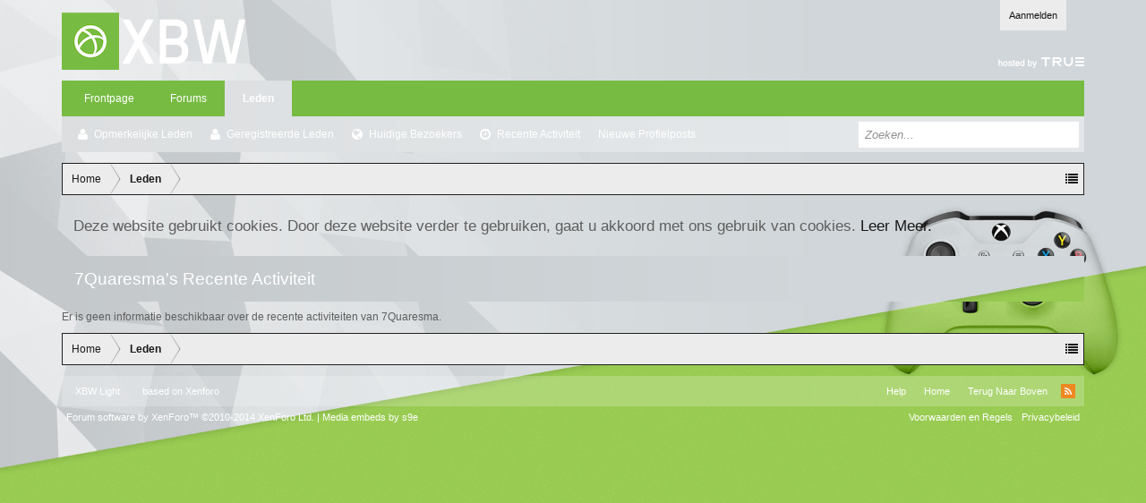

--- FILE ---
content_type: text/css; charset=utf-8
request_url: https://forum.xboxworld.nl/css.php?css=events,login_bar,news_feed,panel_scroller,toggleme_auto,toggleme_purecss&style=5&dir=LTR&d=1767458819
body_size: 3580
content:
@charset "UTF-8";

/* --- events.css --- */

.news_feed_page_global .eventList:first-of-type
{
	border-top: 1px solid rgb(218,218,218);
}

.event
{
	overflow: hidden; zoom: 1;
}

	.event .avatar,
	.event .icon
	{
		float: left;
	}
	
	.event .content
	{
		margin-left: 65px;
		padding-top: 1px;
	}
	
		.event .NewsFeedItemHider
		{
			float: right;
			margin-left: 5px;
		}
	
		.event .content .description
		{
			color: rgb(105, 105, 105);
		}
	
			.event .content .description em
			{
				color: rgb(94,94,94);
			}
	
		.event .content .options
		{
			float: right;
			font-size: 11px;
		}
		
		.event .content .primaryText
		{
			font-weight: bold;
		}
		
		.event .content .title
		{
			line-height: 16px;
			margin-top: 5px;
		}
		
		.event .content .minorTitle
		{
			font-size: 11px;
			line-height: 16px;
			margin-top: 5px;
		}
		
		.event .content .snippet
		{
			margin: 5px 0;
			
			font-size: 14px;
line-height: 1.45;
;
			
			font-size: 11px;
			font-style: italic;
		}
		
		.event .content .DateTime
		{
			display: block;
			color: rgb(105, 105, 105);
			font-size: 11px;
			margin-top: 5px;
		}
		
		.event .content .icon
		{
			display: inline-block;
			width: 16px;
			height: 16px;
			margin-right: 5px;
			vertical-align: middle;
		}
		
		.event .content .thread .icon
		{
			background: transparent url('styles/aperture/xenforo/xenforo-ui-sprite.png') no-repeat -96px -16px;
		}
		
		.event .content .forum .icon
		{
			background: transparent url('styles/aperture/xenforo/xenforo-ui-sprite.png') no-repeat -80px -16px;
		}
		
		.event .content .attachedImages		
		{
		}
		
			.event .content .attachedImages:hover,
			.event .content .attachedImages:active
			{
				outline: 0 none;
				text-decoration: none;
			}
			
				.event .content .attachedImages img
				{
					max-height: 32px;
				}

/* --- login_bar.css --- */

/** Login bar basics **/

#loginBar
{
	color: rgb(22,22,22);
background-color: rgb(236,236,236);
position: relative;
z-index: 10;

}

	#loginBar .ctrlWrapper
	{
		margin: 0 10px;
	}

	#loginBar .pageContent
	{
		padding-top: 0px;
		position: relative;
		_height: 0px;
	}

	#loginBar a
	{
		color: rgb(147,147,147);

	}

	#loginBar form
	{
		padding: 5px 0;
margin: 0 auto;
display: none;
line-height: 20px;
position: relative;

	}
	
		#loginBar .xenForm .ctrlUnit,		
		#loginBar .xenForm .ctrlUnit > dt label
		{
			margin: 0;
			border: none;
		}
	
		#loginBar .xenForm .ctrlUnit > dd
		{
			position: relative;
		}
	
	#loginBar .lostPassword,
	#loginBar .lostPasswordLogin
	{
		font-size: 11px;
	}
	
	#loginBar .rememberPassword
	{
		font-size: 11px;
	}

	#loginBar .textCtrl
	{
		color: rgb(71,71,71);
background-color: rgb(220,220,220);
border-color: rgb(55, 55, 55);
text-shadow: none;

	}
	
	#loginBar .textCtrl[type=text]
	{
		font-weight: bold;
font-size: 18px;

	}

	#loginBar .textCtrl:-webkit-autofill /* http://code.google.com/p/chromium/issues/detail?id=1334#c35 */
	{
		background: rgb(220,220,220) !important;
		color: rgb(71,71,71);
	}

	#loginBar .textCtrl:focus
	{
		
	}
	
	#loginBar input.textCtrl.disabled
	{
		color: rgb(111,111,111);
background-color: rgb(38, 38, 38);
border-style: dashed;

	}
	
	#loginBar .button
	{
		min-width: 85px;
		*width: 85px;
	}
	
		#loginBar .button.primary
		{
			font-weight: bold;
		}
		
/** changes when eAuth is present **/

#loginBar form.eAuth
{
	-x-max-width: 700px; /* normal width + 170px */
}

	#loginBar form.eAuth .ctrlWrapper
	{
		border-right: 1px dotted rgb(71,71,71);
		margin-right: 200px;
		-webkit-box-sizing: border-box; -moz-box-sizing: border-box; -ms-box-sizing: border-box; box-sizing: border-box;
	}

	#loginBar form.eAuth #eAuthUnit
	{
		position: absolute;
		top: 0px;
		right: 10px;
	}

		#eAuthUnit li
		{
			margin-top: 10px;
			line-height: 0;
		}
	
/** handle **/

#loginBar #loginBarHandle
{
	font-size: 11px;
color: rgb(22,22,22);
background-color: rgb(236,236,236);
padding: 0 10px;
margin-right: 20px;
-webkit-border-bottom-right-radius: 4px; -moz-border-radius-bottomright: 4px; -khtml-border-bottom-right-radius: 4px; border-bottom-right-radius: 4px;
-webkit-border-bottom-left-radius: 4px; -moz-border-radius-bottomleft: 4px; -khtml-border-bottom-left-radius: 4px; border-bottom-left-radius: 4px;
position: absolute;
right: 0px;
bottom: -34px;
text-align: center;
z-index: 1;
line-height: 34px;

}


@media (max-width:975px)
{
	.Responsive #loginBar form.eAuth .ctrlWrapper
	{
		border-right: none;
		margin-right: 10px;
	}

	.Responsive #loginBar form.eAuth #eAuthUnit
	{
		position: static;
		width: 180px;
		margin: 0 auto 10px;
	}
}


/* --- news_feed.css --- */

.newsFeed
{
}

.NewsFeedEnd
{
}

.NewsFeedEnd a
{
	overflow: hidden; zoom: 1;
}

.newsFeed .extra
{
	font-size: 11px;
	margin-top: 5px;
	text-align: right;
}

/* --- panel_scroller.css --- */

.hasJs #Notices.PanelScroller { display: none; }

.PanelScroller .scrollContainer,
.PanelScrollerOff .panel
{
	padding: 3px;
margin-bottom: 10px;
-webkit-border-radius: 3px; -moz-border-radius: 3px; -khtml-border-radius: 3px; border-radius: 3px;
font-size: 13pt;
-webkit-box-shadow: rgba(0,0,0,0.05) 0px 1px 3px; -moz-box-shadow: rgba(0,0,0,0.05) 0px 1px 3px; -khtml-box-shadow: rgba(0,0,0,0.05) 0px 1px 3px; box-shadow: rgba(0,0,0,0.05) 0px 1px 3px;

}

.PanelScroller .PanelContainer
{
	position: relative;
	clear: both;
	width: 100%;
	overflow: auto;
}

	.hasJs .PanelScroller .Panels
	{
		position: absolute;
	}

	.PanelScroller .Panels
	{
		clear: both;
		margin: 0;
		padding: 0;
	}
	
		.PanelScroller .panel,
		.PanelScrollerOff .panel
		{
			overflow: hidden;
			position: relative;
			padding: 0 !important;

			padding: 10px;

		}
			
		.PanelScroller .panel .noticeContent,
		.PanelScrollerOff .panel .noticeContent
		{
			padding: 10px;
		}

/** panel scroller nav **/

.PanelScroller .navContainer
{
	margin: -11px 21px 10px;
overflow: hidden;
zoom: 1;

}

.PanelScroller .navControls
{
	float: right;
}

/* clearfix */ .PanelScroller .navControls { zoom: 1; } .PanelScroller .navControls:after { content: '.'; display: block; height: 0; clear: both; visibility: hidden; }

	.PanelScroller .navControls a
	{
		font-size: 9px;
background-color: rgb(119, 187, 67);
padding: 3px 6px 2px;
margin-left: -1px;
float: left;
display: block;
position: relative;

		
		-webkit-border-radius: 3px; -moz-border-radius: 3px; -khtml-border-radius: 3px; border-radius: 3px;
		-webkit-border-radius: 0; -moz-border-radius: 0; -khtml-border-radius: 0; border-radius: 0;
	}
	
		.PanelScroller .navControls > a:first-child
		{
			-webkit-border-bottom-left-radius: 3px; -moz-border-radius-bottomleft: 3px; -khtml-border-bottom-left-radius: 3px; border-bottom-left-radius: 3px;
		}
		
		.PanelScroller .navControls > a:last-child
		{
			-webkit-border-bottom-right-radius: 3px; -moz-border-radius-bottomright: 3px; -khtml-border-bottom-right-radius: 3px; border-bottom-right-radius: 3px;
		}
		
		.PanelScroller .navControls a:hover
		{
			text-decoration: none;
background-color: rgb(119, 187, 67);

		}
		
		.PanelScroller .navControls a.current
		{
			background-color: rgb(218,218,218);

		}
		
			.PanelScroller .navControls a .arrow
			{
				display: none;
			}
			
			.PanelScroller .navControls a.current span
			{
				display: block;
				line-height: 0px;
				width: 0px;
				height: 0px;
				border-top: 5px solid rgb(203,203,203);
				border-right: 5px solid transparent;
				border-bottom: 1px none black;
				border-left: 5px solid transparent;
				-moz-border-bottom-colors: rgb(203,203,203);
				position: absolute;
			}
			
			.PanelScroller .navControls a.current .arrow
			{
				border-top-color: ;
				top: 0px;
				left: 50%;
				margin-left: -5px;
			}
			
				.PanelScroller .navControls a .arrow span
				{
					border-top-color: ;
					top: -6px;
					left: -5px;
				}
				
/* notices */

#Notices .panel .noticeContent
{
	padding-right: 25px;
}

/* --- toggleme_auto.css --- */



.nodeList .CategoryStripCollapsed
{
	font-size: 11px;
color: rgb(255, 255, 255);
background-color: rgb(119, 187, 67);
background-repeat: repeat-x;
background-position: center top;
padding: 5px 10px;
margin: 0;
border-top-width: 1px;
border-top-color: rgb(227, 227, 226);
border-bottom-width: 1px;
border-bottom-color: rgb(196, 196, 196);
-webkit-border-top-left-radius: 5px; -moz-border-radius-topleft: 5px; -khtml-border-top-left-radius: 5px; border-top-left-radius: 5px;
-webkit-border-top-right-radius: 5px; -moz-border-radius-topright: 5px; -khtml-border-top-right-radius: 5px; border-top-right-radius: 5px;
-webkit-border-bottom-right-radius: 5px; -moz-border-radius-bottomright: 5px; -khtml-border-bottom-right-radius: 5px; border-bottom-right-radius: 5px;
-webkit-border-bottom-left-radius: 5px; -moz-border-radius-bottomleft: 5px; -khtml-border-bottom-left-radius: 5px; border-bottom-left-radius: 5px;
min-height: 6px;

}

	.nodeList .CategoryStripCollapsed .nodeTitle
	{
		font-weight: bold;
font-size: 10pt;
color: rgb(255, 255, 255);

	}
	
		.nodeList .CategoryStripCollapsed .nodeTitle a
		{
			color: rgb(255, 255, 255);
		}

	.nodeList .CategoryStripCollapsed .nodeDescription
	{
		font-style: italic;
font-size: 9pt;
color: rgb(94,94,94);

	}
	
		.nodeList .CategoryStripCollapsed .nodeDescription a
		{
			color: rgb(94,94,94);
		}
.nodeList .tglNodelist_forumview.active
{
	margin-bottom: 8px;
text-align: center;
cursor: pointer;

}
	.nodeList .tglNodelist_forumview span.toggleME_Collapse
	{
		font-size: 9pt;
color: rgb(220,220,220);
background-color: rgb(71,71,71);
padding: 2px 50px;
border: 1px solid rgb(147,147,147);
-webkit-border-radius: 20px; -moz-border-radius: 20px; -khtml-border-radius: 20px; border-radius: 20px;
-webkit-box-shadow: 0px 1px 2px rgba(0,0,0, 0.2); -moz-box-shadow: 0px 1px 2px rgba(0,0,0, 0.2); -khtml-box-shadow: 0px 1px 2px rgba(0,0,0, 0.2); box-shadow: 0px 1px 2px rgba(0,0,0, 0.2);

	}
.nodeList .tglNodelist_forumview.inactive
{
	margin-bottom: 8px;
text-align: center;
cursor: pointer;

}
	.nodeList .tglNodelist_forumview span.toggleME_Expand
	{
		font-size: 9pt;
color: rgb(220,220,220);
background-color: rgb(82,72,69);
padding: 2px 50px;
border: 1px solid rgb(139, 123, 118);
-webkit-border-radius: 20px; -moz-border-radius: 20px; -khtml-border-radius: 20px; border-radius: 20px;
-webkit-box-shadow: 0px 1px 2px rgba(0,0,0, 0.2); -moz-box-shadow: 0px 1px 2px rgba(0,0,0, 0.2); -khtml-box-shadow: 0px 1px 2px rgba(0,0,0, 0.2); box-shadow: 0px 1px 2px rgba(0,0,0, 0.2);

	}

.secondaryContentCollapsed
{
	background: rgb(203,196,194) url('styles/aperture/xenforo/gradients/category-23px-light.png') repeat-x top;
padding: 10px;
border-bottom: 1px solid rgb(160, 147, 143);

}

.secondaryContentCollapsed h3
{
	font-size: 12pt;
color: rgb(139, 123, 118);
padding-bottom: 2px;
margin-bottom: 5px;
border-bottom: 1px solid rgb(160, 147, 143);

}

.secondaryContentCollapsed h3 a:link, .secondaryContentCollapsed h3 a:visited
{
	text-decoration: none;
	color: rgb(139, 123, 118);
}

/* --- toggleme_purecss.css --- */


.toggle_me.tglWchild.pcss,
.toggle_me.tglNOchild.pcss
{  
	display: inline;
	float: right;
	width: 11px;
	height: 11px;
	font-size: 11px;	
	margin-right: 3px;
	border: 0px solid rgb(255, 255, 255);
	color: rgb(255, 255, 255);
	opacity: 0.65;
	font-family: Arial, "Helvetica Neue", Helvetica, sans-serif;
	-webkit-border-radius: 2px;
	-moz-border-radius: 2px;
	-webkit-border-radius: 2px; -moz-border-radius: 2px; -khtml-border-radius: 2px; border-radius: 2px;
	-webkit-box-shadow: 1px 1px 2px -1px rgba(55, 50, 50, 0.5);
	-moz-box-shadow:1px 1px 2px -1px rgba(55, 50, 50, 0.5);
	-webkit-box-shadow: 1px 1px 2px -1px rgba(55, 50, 50, 0.5); -moz-box-shadow: 1px 1px 2px -1px rgba(55, 50, 50, 0.5); -khtml-box-shadow: 1px 1px 2px -1px rgba(55, 50, 50, 0.5); box-shadow: 1px 1px 2px -1px rgba(55, 50, 50, 0.5);
	cursor: pointer;
}	

.toggle_me.tglNOchild.pcss
{  
	margin-top: -4px;
}	

.toggle_me.tglWchild.pcss > span:after,
.toggle_me.tglNOchild.pcss > span:after
{
	display: block;
	text-align: center;
	position: relative;
	line-height:11px;
	vertical-align:middle;
}

.toggle_me.tglWchild.pcss.active > span:after,
.toggle_me.tglNOchild.pcss.active > span:after
{
	content:"–";
	top: -1px;
}

.toggle_me.tglWchild.pcss.inactive > span:after,
.toggle_me.tglNOchild.pcss.inactive > span:after
{
	content:"+";
}


.tglPosbit.pcss{
	float: right;
	display: inline;
	width: 11px;
	height: 11px;
	font-size: 11px;	
	border: 1px solid rgb(255, 255, 255);
	color: rgb(255, 255, 255);
	opacity: 0.65;
	font-family: Arial, "Helvetica Neue", Helvetica, sans-serif;
	-webkit-border-radius: 2px;
	-moz-border-radius: 2px;
	-webkit-border-radius: 2px; -moz-border-radius: 2px; -khtml-border-radius: 2px; border-radius: 2px;
	-webkit-box-shadow: 1px 1px 2px -1px rgba(55, 50, 50, 0.5);
	-moz-box-shadow:1px 1px 2px -1px rgba(55, 50, 50, 0.5);
	-webkit-box-shadow: 1px 1px 2px -1px rgba(55, 50, 50, 0.5); -moz-box-shadow: 1px 1px 2px -1px rgba(55, 50, 50, 0.5); -khtml-box-shadow: 1px 1px 2px -1px rgba(55, 50, 50, 0.5); box-shadow: 1px 1px 2px -1px rgba(55, 50, 50, 0.5);
	cursor: pointer;	
}

.tglPosbit.pcss > span:after
{  
	display: block;
	text-align: center;
	position: relative;
	line-height:11px;
	vertical-align:middle;
}

.tglPosbit.pcss.inactive > span:after
{  
	content:"+";
}
.tglPosbit.pcss.active > span:after
{
	content:"–";
	top: -1px;
}

.tglPosbit.pos_abvextra
{
	position: relative;
	bottom: 4px;
	right: -2px;
}

.extraUserInfo.toggleHidden
{
	display:none;
}


.tglSidebar.pcss
{  
	display:block;
	float: right;
	width: 11px;
	height: 11px;
	font-size: 11px;	
	border: 1px solid rgb(255, 255, 255);
	color: rgb(255, 255, 255);
	opacity: 0.65;
	font-family: Arial, "Helvetica Neue", Helvetica, sans-serif;
	-webkit-border-radius: 2px;
	-moz-border-radius: 2px;
	-webkit-border-radius: 2px; -moz-border-radius: 2px; -khtml-border-radius: 2px; border-radius: 2px;
	-webkit-box-shadow: 1px 1px 2px -1px rgba(55, 50, 50, 0.5);
	-moz-box-shadow:1px 1px 2px -1px rgba(55, 50, 50, 0.5);
	-webkit-box-shadow: 1px 1px 2px -1px rgba(55, 50, 50, 0.5); -moz-box-shadow: 1px 1px 2px -1px rgba(55, 50, 50, 0.5); -khtml-box-shadow: 1px 1px 2px -1px rgba(55, 50, 50, 0.5); box-shadow: 1px 1px 2px -1px rgba(55, 50, 50, 0.5);
	cursor: pointer;	
}

.tglSidebar.pcss > span:after
{
	display: block;
	text-align: center;
	position: relative;
	line-height:11px;
	vertical-align:middle;
}

.tglSidebar.inactive.pcss > span:after
{  
	content:"+";
}

.tglSidebar.active.pcss > span:after
{  
	content:"–";
	top: -1px;
}


--- FILE ---
content_type: application/javascript
request_url: https://forum.xboxworld.nl/js/xenforo/news_feed.js?_v=3da050a8
body_size: 1350
content:
/*
 * XenForo news_feed.min.js
 * Copyright 2010-2014 XenForo Ltd.
 * Released under the XenForo License Agreement: http://xenforo.com/license-agreement
 */
(function(b){XenForo.NewsFeedLoader=function(a){this.__construct(a)};XenForo.NewsFeedLoader.prototype={__construct:function(a){this.$link=a.click(b.context(this,"load"));this.xhr=null},load:function(a){a.preventDefault();a.target.blur();if(this.xhr===null&&this.$link.attr("href"))this.xhr=XenForo.ajax(this.$link.attr("href"),{news_feed_id:this.$link.data("oldestitemid")},b.context(this,"display"));return!1},display:function(a){this.xhr=null;if(XenForo.hasResponseError(a))return!1;this.$link.data("oldestitemid",
a.oldestItemId);if(XenForo.hasTemplateHtml(a)){var c=b(a.templateHtml);c.length&&c.xfInsert("insertBefore",this.$link.closest(".NewsFeedEnd"),"xfSlideDown",XenForo.speed.slow)}a.feedEnds&&this.$link.closest(".NewsFeedEnd").xfFadeOut()}};XenForo.NewsFeedItemHider=function(a){this.__construct(a)};XenForo.NewsFeedItemHider.prototype={__construct:function(a){this.$link=a.click(b.context(this,"requestHide"))},requestHide:function(a){a.preventDefault();b(this.$link.closest(".NewsFeedItem")).xfRemove();
XenForo.ajax(this.$link.attr("href"),"",b.context(this,"hide"))},hide:function(a){if(XenForo.hasResponseError(a))return!1}};XenForo.register("a.NewsFeedLoader","XenForo.NewsFeedLoader");XenForo.register("a.NewsFeedItemHider","XenForo.NewsFeedItemHider")})(jQuery,this,document);


--- FILE ---
content_type: application/javascript
request_url: https://forum.xboxworld.nl/js/sedo/toggleme/toggleME.js?_v=3da050a8
body_size: 6972
content:
!function(n){XenForo.ToggleME={bloodyIE:!1,cookiename:"toggleme",initGlobal:function(){var i=XenForo.ToggleME;i.mycookie=n.getCookie(i.cookiename),i.initEffects(),n.browser.msie&&parseInt(n.browser.version,10)<8&&(i.bloodyIE=!0),n(".tglWchild").ready(function(){var n=".tglWchild",t="main";i.bakeCategories(n,t)}),n(".tglNOchild").ready(function(){var n=".tglNOchild",t="mix";i.bakeCategories(n,t)}),n(".tglNodelist_forumview").ready(function(){i.bakeNodeList()}),n(".tglSidebar").ready(function(){i.bakeBlocks()}),n(".tglPoll").ready(function(){i.bakePolls()}),n(".tglAllSidebar").ready(function(){i.bakeSidebar()})},initEffects:function(){this.d=XenForo.toogleMeConfig.duration,this.e=XenForo.toogleMeConfig.effect},initPostbit:function(t){var i=XenForo.ToggleME,r=t.find(".tglPosbit"),e=t.find(".extraUserInfo"),u,f;(i.initEffects(),r.length)&&(u=function(){var t=n(this);t.parents(".messageUserBlock").find(".extraUserInfo").slideDown(i.d,i.e).removeClass("toggleHidden"),t.removeClass("inactive").addClass("active")},f=function(){var t=n(this);t.parents(".messageUserBlock").find(".extraUserInfo").slideUp(i.d,i.e).addClass("toggleHidden"),t.removeClass("active").addClass("inactive")},XenForo.toogleMeConfig.postbit_state===0?(e.hide(),r.addClass("inactive").toggle(u,f)):(e.show(),r.addClass("active").toggle(f,u)))},bakeCookie:function(t,i,r){var e=i+":"+r,u=this,s,o,f;return u._validCookie()?(s=u.mycookie.split("[]"),o=new RegExp(i+":[01]","i"),u.mycookie=u.mycookie.match(o)?u.mycookie.replace(o,e):u.mycookie+"[]"+e):u.mycookie=e,f=90,f=new Date(+new Date+f*864e5),n.setCookie(t,u.mycookie,f)},bakeCategories:function(t,i){var r=this,u=n(t),y=t+".active",p=t+".inactive",c=t+".tglWOFF",f=!1,e="CategoryStripCollapsed",o="categoryStrip",s="inactive",h="active";u.hasClass("tglDnt")||(f=!0),u.addClass("active"),u.parent().each(function(){n(this).nextAll().not("span").wrapAll('<div class="toggleMEtarget" />')}),r._validCookie()?u.each(function(){var l=n(this),c=this.id,c=c==undefined||!c?l.data("id"):c,a=l.parent().next(),v=new RegExp(i+c+":1","i"),y=new RegExp(i+c+":0","i");(r.mycookie.match(v)||l.hasClass("tglWOFF")&&!r.mycookie.match(y)&&!r.mycookie.match(v))&&(a.hide(),a.prev().children(t).removeClass(h).addClass(s),f==!0&&a.prev().removeClass(o).addClass(e))}):(n(c).parent().next().hide(),n(c).removeClass(h).addClass(s),f==!0&&n(c).parent().removeClass(o).addClass(e));var l=function(n,t){var l=n.parent(),u=l.next(),a=t?s:h,v=t?h:s,y=t?e:o,p=t?o:e;r.bloodyIE?t?u.show():u.hide():t?u.slideDown(r.d,r.e):u.slideUp(r.d,r.e),n.removeClass(a).addClass(v),f==!0&&l.removeClass(y).addClass(p);var c=n.attr("id"),c=c==undefined?n.data("id"):c,w=i+c,b=t?"0":"1";r.bakeCookie(r.cookiename,w,b)},a=function(){l(n(this),!1)},v=function(){l(n(this),!0)};n(y).toggle(a,v),n(p).toggle(v,a)},bakeNodeList:function(){var i=this,s=".tglNodelist_forumview",t=n(s),v=s+".active",y=s+".inactive",p="ndfw_",w=n(".tglNodelist_forumview").attr("id"),h=p+w,r=".toggleME_Expand",u=".toggleME_Collapse",f="active",e="inactive",o;t.each(function(){n(this).nextAll().wrapAll('<div class="toggleMEtarget" />')}),t.hasClass("tglNodeOff")?(t.addClass(e).children(r).show(),t.children(u).hide(),t.next().hide()):(t.addClass(f).children(r).hide(),t.children(u).show()),i._validCookie()&&(t.hasClass("tglNodeOff")?(o=new RegExp(h+":0","i"),i.mycookie.match(o)&&(t.removeClass(e).addClass(f).next().show(),t.children(r).hide(),t.children(u).show())):(o=new RegExp(h+":1","i"),i.mycookie.match(o)&&(t.removeClass(f).addClass(e).next().hide(),t.children(r).show(),t.children(u).hide())));var c=function(n,t){var s=t?u:r,c=t?r:u,l=t?e:f,a=t?f:e,o;n.children(s).show(),n.children(c).hide(),t?n.next().slideDown(i.d,i.e):n.next().slideUp(i.d,i.e),n.removeClass(l).addClass(a),o=t?"0":"1",i.bakeCookie(i.cookiename,h,o)},l=function(){c(n(this),!1)},a=function(){c(n(this),!0)};n(v).toggle(l,a),n(y).toggle(a,l)},bakePolls:function(){var i=this,t=n(".tglPoll"),s=n("dl.pollLast"),u=t.parent().nextUntil(s.next()).hide(),r=[t.data("show"),t.data("hide"),t.data("ellipsis")],f,e,o;t.length&&(t.removeClass("hide").text(r[0]),f=function(){n('<span class="tglEllipsis" />').text(r[2]).insertAfter(u.last())},f(),e=function(){var t=n(this).addClass("active").text(r[1]);u.slideDown(i.d,i.e).last().next().remove()},o=function(){var t=n(this).removeClass("active").text(r[0]);u.slideUp(i.d,i.e),f()},t.toggle(e,o))},bakeBlocks:function(){var t=this,i=".tglSidebar",s=n(i),p=i+".active",w=i+".inactive",c=i+".tglSbOFF",h="sbb",u=".toggleMEtarget",f="secondaryContent",e="secondaryContentCollapsed",r="active",o="inactive",l="WidgetFramework_WidgetRenderer_";s.addClass(r),s.next().each(function(){var t=n(this),f=t.parent(),r=t.nextAll(),u=0,e;if(!r.length){r=t,u=1,t.prev(i).remove();return}r.wrapAll('<div class="toggleMEtarget" />')}),t._validCookie()?s.each(function(){var c=n(this),s=this.id,a,v;s!=undefined&&(s=s.replace(l,"WFWR_")),a=new RegExp(h+s+":1","i"),v=new RegExp(h+s+":0","i"),(t.mycookie.match(a)||c.hasClass("tglSbOFF")&&!t.mycookie.match(v)&&!t.mycookie.match(a))&&(c.siblings(u).hide(),c.removeClass(r).addClass(o),c.parent().removeClass(f).addClass(e))}):(n(c).removeClass(r).addClass(o).siblings(u).hide(),n(c).parent().removeClass(f).addClass(e));var a=function(n,i){var a=i?o:r,v=i?r:o,y=i?e:f,p=i?f:e,s,c;i?n.siblings(u).slideDown(t.d,t.e):n.siblings(u).slideUp(t.d,t.e),n.removeClass(a).addClass(v),n.parent().removeClass(y).addClass(p),s=n.attr("id"),s!=undefined&&(s=s.replace(l,"WFWR_")),c=h+s,cookieWidgetValue=i?"0":"1",t.bakeCookie(t.cookiename,c,cookieWidgetValue)},v=function(){a(n(this),!1)},y=function(){a(n(this),!0)};n(p).toggle(v,y),n(w).toggle(y,v)},bakeSidebar:function(){var r=this,t=n(".tglAllSidebar"),i=t.siblings(),f=t.parents(".pageContent").children(".mainContainer"),u=[t.data("show"),t.data("hide")],e,s="600",h="easeInSine",c="sidebar",o=n();if(wip=!1,t.length){var v=function(t,r){wip!=!0&&(wip=!0,o.each(function(){var t=n(this).removeClass("tglHide"),i=t.data("tglId");n('.tglFbPlaceholder[data-id="'+i+'"]').replaceWith(t)}),t.text(u[1]).removeClass("closed"),f.removeClass("collapsed"),r===!0?(i.show(),wip=!1):i.slideDown(s,h,function(){wip=!1}))},l=function(t,r){if(wip!=!0){wip=!0;var e=i.find("fb\\:like");e.find("iframe").length||(o=e.clone(),e.each(function(t){n(this).replaceWith('<div class="tglFbPlaceholder" data-id="'+t+'" />')}),o.each(function(t){n(this).data("tglId",t).addClass("tglHide").appendTo("body")})),t.text(u[0]).addClass("closed"),r===!0?(i.hide(),f.addClass("collapsed"),wip=!1):i.slideUp(s,h,function(){f.addClass("collapsed"),wip=!1})}},a=function(){var t=n(this),i;t.hasClass("closed")?(v(t),i=1):(l(t),i=0),r.bakeCookie(r.cookiename,c,i)};r._validCookie()&&new RegExp(c+":0","i").test(r.mycookie)&&l(t,!0),e=t.hasClass("closed")?u[0]:u[1],t.removeClass("hide").text(e).toggle(a,a)}},_validCookie:function(){var n=this;return n.mycookie&&!(n.mycookie=="undefined")}},XenForo.register("body","XenForo.ToggleME.initGlobal"),XenForo.register(".messageUserBlock","XenForo.ToggleME.initPostbit")}(jQuery,this,document);